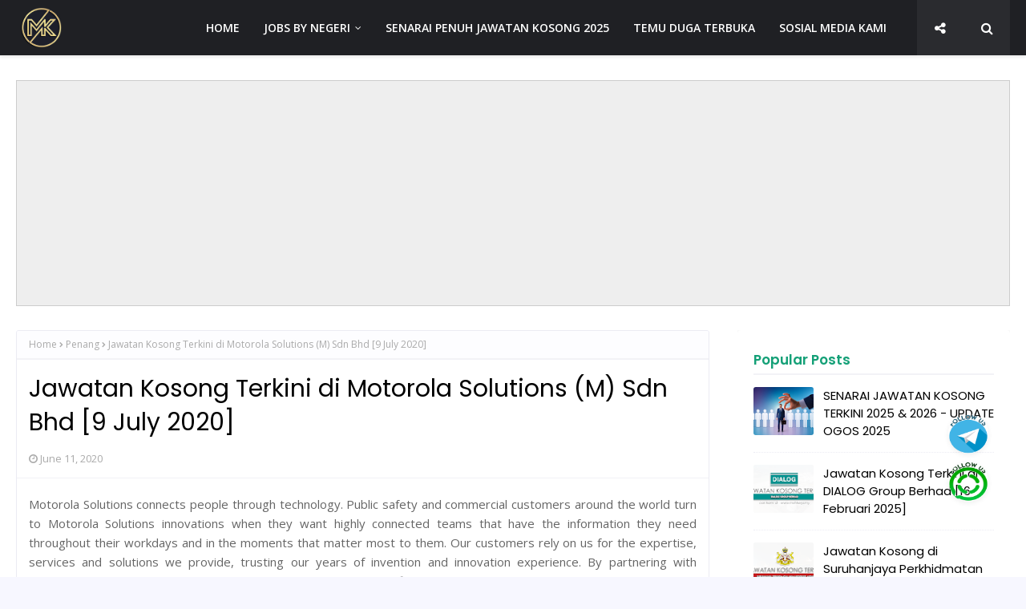

--- FILE ---
content_type: text/html; charset=utf-8
request_url: https://www.google.com/recaptcha/api2/aframe
body_size: 259
content:
<!DOCTYPE HTML><html><head><meta http-equiv="content-type" content="text/html; charset=UTF-8"></head><body><script nonce="FLmc9P0kIuSRrT3T3PJ9DQ">/** Anti-fraud and anti-abuse applications only. See google.com/recaptcha */ try{var clients={'sodar':'https://pagead2.googlesyndication.com/pagead/sodar?'};window.addEventListener("message",function(a){try{if(a.source===window.parent){var b=JSON.parse(a.data);var c=clients[b['id']];if(c){var d=document.createElement('img');d.src=c+b['params']+'&rc='+(localStorage.getItem("rc::a")?sessionStorage.getItem("rc::b"):"");window.document.body.appendChild(d);sessionStorage.setItem("rc::e",parseInt(sessionStorage.getItem("rc::e")||0)+1);localStorage.setItem("rc::h",'1769293365320');}}}catch(b){}});window.parent.postMessage("_grecaptcha_ready", "*");}catch(b){}</script></body></html>

--- FILE ---
content_type: text/javascript; charset=UTF-8
request_url: https://www.mehkerja.my/feeds/posts/default/-/Penang?alt=json-in-script&max-results=3&callback=jQuery1124046412753640477433_1769293362144&_=1769293362145
body_size: 5792
content:
// API callback
jQuery1124046412753640477433_1769293362144({"version":"1.0","encoding":"UTF-8","feed":{"xmlns":"http://www.w3.org/2005/Atom","xmlns$openSearch":"http://a9.com/-/spec/opensearchrss/1.0/","xmlns$blogger":"http://schemas.google.com/blogger/2008","xmlns$georss":"http://www.georss.org/georss","xmlns$gd":"http://schemas.google.com/g/2005","xmlns$thr":"http://purl.org/syndication/thread/1.0","id":{"$t":"tag:blogger.com,1999:blog-2888061262988747990"},"updated":{"$t":"2026-01-24T04:08:55.458+08:00"},"category":[{"term":"Swasta"},{"term":"Kuala Lumpur"},{"term":"Selangor"},{"term":"Kerajaan"},{"term":"Johor"},{"term":"Penang"},{"term":"Maukerja"},{"term":"Uni\u0026Kolej"},{"term":"Sarawak"},{"term":"Banking"},{"term":"Perak"},{"term":"Pahang"},{"term":"Healthcare"},{"term":"Kedah"},{"term":"Negeri Sembilan"},{"term":"Sabah"},{"term":"Melaka"},{"term":"Seluruh Malaysia"},{"term":"Terengganu"},{"term":"Kelantan"},{"term":"Putrajaya"},{"term":"Automotive"},{"term":"SPA"},{"term":"Oil\u0026Gas"},{"term":"Perlis"},{"term":"Senarai Temuduga Terbuka"},{"term":"Telecommunication"},{"term":"Education"},{"term":"Labuan"},{"term":"Singapore"},{"term":"PSH"},{"term":"Jobstreet"},{"term":"Army"},{"term":"Sales\/Marketing"},{"term":"MySTEP"},{"term":"Construction"},{"term":"Semenanjung Malaysia"},{"term":"SPANP"},{"term":"Badan Berkanun"},{"term":"SPANS"},{"term":"SPP"},{"term":"DBKL"},{"term":"Kemboja"},{"term":"PDRM"},{"term":"SPANK"},{"term":"Senarai Jawatan Kosong Guru"},{"term":"USA"},{"term":"China"},{"term":"Filipina"},{"term":"Qatar"},{"term":"SPNS"},{"term":"Senarai Jawatan Kosong Kerani"},{"term":"Senarai Jawatan Kosong Technician"},{"term":"Senarai Karnival Kerjaya"},{"term":"Senarai Kerja Kosong"},{"term":"Temu Duga Terbuka"},{"term":"eSPANS"}],"title":{"type":"text","$t":"JAWATAN KOSONG 2025 | KERJA KOSONG TERKINI | JOB VACANCY"},"subtitle":{"type":"html","$t":"Jawatan Kosong, Kerja Kosong, Jawatan Kosong 2025, Kerja Kosong 2025, Jawatan Kosong Terkini, Kerja Kosong Terkini, Jawatan Kosong Terkini 2025, Kerja Kosong Terkini 2025. Job Vacancy, Vacancies, Kerjaya, Peluang Kerjaya, Kerjaya 2025."},"link":[{"rel":"http://schemas.google.com/g/2005#feed","type":"application/atom+xml","href":"https:\/\/www.mehkerja.my\/feeds\/posts\/default"},{"rel":"self","type":"application/atom+xml","href":"https:\/\/www.blogger.com\/feeds\/2888061262988747990\/posts\/default\/-\/Penang?alt=json-in-script\u0026max-results=3"},{"rel":"alternate","type":"text/html","href":"https:\/\/www.mehkerja.my\/search\/label\/Penang"},{"rel":"hub","href":"http://pubsubhubbub.appspot.com/"},{"rel":"next","type":"application/atom+xml","href":"https:\/\/www.blogger.com\/feeds\/2888061262988747990\/posts\/default\/-\/Penang\/-\/Penang?alt=json-in-script\u0026start-index=4\u0026max-results=3"}],"author":[{"name":{"$t":"Danial Abdul Rahim"},"uri":{"$t":"http:\/\/www.blogger.com\/profile\/14424488632812306529"},"email":{"$t":"noreply@blogger.com"},"gd$image":{"rel":"http://schemas.google.com/g/2005#thumbnail","width":"16","height":"16","src":"https:\/\/img1.blogblog.com\/img\/b16-rounded.gif"}}],"generator":{"version":"7.00","uri":"http://www.blogger.com","$t":"Blogger"},"openSearch$totalResults":{"$t":"715"},"openSearch$startIndex":{"$t":"1"},"openSearch$itemsPerPage":{"$t":"3"},"entry":[{"id":{"$t":"tag:blogger.com,1999:blog-2888061262988747990.post-4397073084035306457"},"published":{"$t":"2025-07-20T00:10:00.000+08:00"},"updated":{"$t":"2025-07-20T08:39:30.165+08:00"},"category":[{"scheme":"http://www.blogger.com/atom/ns#","term":"Kerajaan"},{"scheme":"http://www.blogger.com/atom/ns#","term":"Penang"},{"scheme":"http://www.blogger.com/atom/ns#","term":"Uni\u0026Kolej"}],"title":{"type":"text","$t":"Jawatan Kosong di Universiti Sains Malaysia (USM) [25 Julai 2025]"},"content":{"type":"html","$t":"\u003Cdiv style=\"text-align: justify;\"\u003EPermohonan adalah dipelawa daripada Warganegara Malaysia yang berkelayakan untuk mengisi kekosongan jawatan di Universiti Sains Malaysia (USM) seperti berikut:-\u003Cbr \/\u003E\u003Cbr \/\u003E\u003C\/div\u003E\u003Cdiv style=\"text-align: justify;\"\u003E\u003Cbr \/\u003E\u003C\/div\u003E\u003Cdiv style=\"text-align: center;\"\u003E\u003Cspan style=\"text-align: left;\"\u003E\u003Cb\u003E\u003Cu\u003E\u003Ca href=\"https:\/\/www.mehkerja.my\/\" target=\"_blank\"\u003E\u003Cspan style=\"color: #2b00fe;\"\u003EJawatan Kosong Terkini 2025\u003C\/span\u003E\u003C\/a\u003E\u003C\/u\u003E\u0026nbsp;\u003C\/b\u003E\u003C\/span\u003E\u003Cb\u003Edi\u0026nbsp;\u003C\/b\u003E\u003Cspan style=\"text-align: left;\"\u003E\u003Cb\u003E\u003Cu\u003E\u003Ca href=\"https:\/\/www.usm.my\/\" target=\"_blank\"\u003E\u003Cspan style=\"color: red;\"\u003EUniversiti Sains Malaysia (USM)\u003C\/span\u003E\u003C\/a\u003E\u003C\/u\u003E\u003C\/b\u003E\u003C\/span\u003E\u003C\/div\u003E\u003Cdiv style=\"text-align: center;\"\u003E\u003Cbr \/\u003E\u003Cbr \/\u003E\u003C\/div\u003E\u003Cdiv style=\"text-align: center;\"\u003E\u003Cu\u003EJawatan:\u003C\/u\u003E\u003C\/div\u003E\u003Cdiv style=\"text-align: center;\"\u003E\u003Cbr \/\u003E\u003Cbr \/\u003E\u003C\/div\u003E\u003Cdiv style=\"text-align: center;\"\u003E\u003Cdiv style=\"text-align: justify;\"\u003E\u003Cdiv style=\"text-align: center;\"\u003E\u003Cdiv\u003E\u003Cdiv\u003E\u003Cdiv\u003E\u003Cu\u003EPUSAT PENGAJIAN KEJURUTERAAN KIMIA\u003C\/u\u003E\u003C\/div\u003E\u003Cdiv\u003E\u003Cb\u003E\u003Cbr \/\u003E\u003C\/b\u003E\u003C\/div\u003E\u003Cdiv\u003E\u003Cb\u003E\u003Cbr \/\u003E\u003C\/b\u003E\u003C\/div\u003E\u003Cdiv\u003E\u003Cb\u003E1. PENOLONG JURUTERA JA5\u003C\/b\u003E\u003C\/div\u003E\u003Cdiv\u003E\u003Cbr \/\u003E\u003C\/div\u003E\u003C\/div\u003E\u003Cdiv\u003E\u003Cbr \/\u003E\u003C\/div\u003E\u003Cdiv\u003ETarikh Tutup Permohonan :\u0026nbsp;\u003Cspan style=\"text-align: justify;\"\u003E\u003Cspan style=\"color: red;\"\u003E\u003Cb\u003E25 Julai 2025 (Jumaat)\u003C\/b\u003E\u003C\/span\u003E\u003C\/span\u003E\u003C\/div\u003E\u003Cdiv\u003E\u003Cbr \/\u003E\u003C\/div\u003E\u003Cdiv\u003E\u003Cbr \/\u003E\u003C\/div\u003E\u003Cdiv\u003E\u003Cb\u003E\u003Cu\u003E\u003Ca href=\"https:\/\/docs.google.com\/forms\/d\/e\/1FAIpQLSfcZB_j7U-v9dnEycESoF7agf_gRSnH5gp33-Klh1VSiTBJUQ\/viewform\" target=\"_blank\"\u003E\u003Cspan style=\"color: #2b00fe;\"\u003EKlik Untuk Baca Iklan Lengkap \u0026amp; Mohon Secara Online\u003C\/span\u003E\u003C\/a\u003E\u003C\/u\u003E\u003C\/b\u003E\u003C\/div\u003E\u003Cdiv\u003E\u003Cbr \/\u003E\u003C\/div\u003E\u003Cdiv\u003E\u003Cbr \/\u003E\u003C\/div\u003E\u003Cdiv\u003E\u003Ciframe allow=\"autoplay\" height=\"480\" src=\"https:\/\/drive.google.com\/file\/d\/1OTOZ0phFRZcbkRb8dfZvqxyDu5kmPomz\/preview\" width=\"640\"\u003E\u003C\/iframe\u003E\u003C\/div\u003E\u003Cdiv\u003E\u003Cbr \/\u003E\u003C\/div\u003E\u003Cdiv\u003E\u003Cbr \/\u003E\u003C\/div\u003E\u003C\/div\u003E\u003Cdiv\u003E\u003Cbr \/\u003E\u003C\/div\u003E\u003C\/div\u003E\u003C\/div\u003E\u003Cdiv style=\"text-align: justify;\"\u003E\u003Cdiv style=\"text-align: center;\"\u003E\u003Cdiv\u003E\u003Cu\u003EPUSAT PENGAJIAN KEJURUTERAAN AWAM\u003C\/u\u003E\u003C\/div\u003E\u003Cdiv\u003E\u003Cbr \/\u003E\u003C\/div\u003E\u003Cdiv\u003E\u003Cbr \/\u003E\u003C\/div\u003E\u003Cdiv\u003E\u003Cb\u003E1. PENSYARAH UNIVERSITI DS14 (PROFESOR MADYA)\u003C\/b\u003E\u003C\/div\u003E\u003Cdiv\u003E\u003Cb\u003E\u003Cbr \/\u003E\u003C\/b\u003E\u003C\/div\u003E\u003Cdiv\u003E\u003Cb\u003E\u003Cbr \/\u003E\u003C\/b\u003E\u003C\/div\u003E\u003Cdiv\u003E\u003Cb\u003E2. PENSYARAH UNIVERSITI DS13\u003C\/b\u003E\u003C\/div\u003E\u003Cdiv\u003E\u003Cbr \/\u003E\u003C\/div\u003E\u003Cdiv\u003E\u003Cbr \/\u003E\u003C\/div\u003E\u003Cdiv\u003E\u003Ci\u003EBidang: Kejuruteraan Pengangkutan dan Lalu Lintas\u003C\/i\u003E\u003C\/div\u003E\u003Cdiv\u003E\u003Cbr \/\u003E\u003C\/div\u003E\u003Cdiv\u003E\u003Cbr \/\u003E\u003C\/div\u003E\u003Cdiv\u003ETarikh Tutup Permohonan :\u0026nbsp;\u003Cspan style=\"text-align: justify;\"\u003E\u003Cspan style=\"color: red;\"\u003E\u003Cb\u003E25 Julai 2025 (Jumaat)\u003C\/b\u003E\u003C\/span\u003E\u003C\/span\u003E\u003C\/div\u003E\u003Cdiv\u003E\u003Cbr \/\u003E\u003C\/div\u003E\u003Cdiv\u003E\u003Cbr \/\u003E\u003C\/div\u003E\u003Cdiv\u003E\u003Cb\u003E\u003Cu\u003E\u003Ca href=\"https:\/\/www.banyakjawatan.my\/p\/jawatan-kosong-universiti-sains.html\" target=\"_blank\"\u003EKlik Sini Untuk Baca Iklan Lengkap\u003C\/a\u003E\u003C\/u\u003E\u003C\/b\u003E\u003C\/div\u003E\u003C\/div\u003E\u003Cdiv style=\"text-align: center;\"\u003E\u003Cbr \/\u003E\u003Cbr \/\u003E\u003Ci\u003E*Sila baca syarat kelayakan dan maklumat lain sebelum memohon melalui link di atas\u003C\/i\u003E\u003Cbr \/\u003E\u003C\/div\u003E\u003Cbr \/\u003E\u003Cdiv style=\"text-align: center;\"\u003E\u003Cb\u003E\u003C\/b\u003E\u003C\/div\u003E\u003Cdiv style=\"text-align: center;\"\u003E\u003Cbr \/\u003E\u003C\/div\u003E\u003Cdiv style=\"text-align: center;\"\u003E\u003Ca href=\"https:\/\/blogger.googleusercontent.com\/img\/b\/R29vZ2xl\/AVvXsEhyB6UWL3mSk0vN6553uPYg3Vg7Q2tLgVnn0QhgRQSW6tRz4opECqHOSo2bcQu29ODgNxIj_bLzcCDPZM63R9MnDdKoUyzwJH3aHv3xSBjlx1CCOvsOacF9bHAeaFN-mUyU4AMDD_omZixmyHy79nr3UaemnC9VwBxQHJIgKwAexqjaAnRrOtIYtbVJaCm7\/s600\/Jawatan%20Kosong%20Terkini%20di%20Universiti%20Sains%20Malaysia%20USM-MEHkerjamy.png\" style=\"margin-left: 1em; margin-right: 1em;\"\u003E\u003Cimg alt=\"Jawatan Kosong Terkini di Universiti Sains Malaysia USM-MEHkerjamy\" border=\"0\" data-original-height=\"315\" data-original-width=\"600\" src=\"https:\/\/blogger.googleusercontent.com\/img\/b\/R29vZ2xl\/AVvXsEhyB6UWL3mSk0vN6553uPYg3Vg7Q2tLgVnn0QhgRQSW6tRz4opECqHOSo2bcQu29ODgNxIj_bLzcCDPZM63R9MnDdKoUyzwJH3aHv3xSBjlx1CCOvsOacF9bHAeaFN-mUyU4AMDD_omZixmyHy79nr3UaemnC9VwBxQHJIgKwAexqjaAnRrOtIYtbVJaCm7\/s16000\/Jawatan%20Kosong%20Terkini%20di%20Universiti%20Sains%20Malaysia%20USM-MEHkerjamy.png\" title=\"Jawatan Kosong Terkini di Universiti Sains Malaysia USM-MEHkerjamy\" \/\u003E\u003C\/a\u003E\u003C\/div\u003E\u003Cdiv style=\"text-align: center;\"\u003E\u003Cbr \/\u003E\u003C\/div\u003E\u003Cdiv class=\"separator\" style=\"clear: both; text-align: center;\"\u003E\u003Cscript async=\"\" src=\"\/\/pagead2.googlesyndication.com\/pagead\/js\/adsbygoogle.js\"\u003E\u003C\/script\u003E\u003Cscript\u003E\n     (adsbygoogle = window.adsbygoogle || []).push({});\n\u003C\/script\u003E\u003Cu\u003E\u003Ca href=\"https:\/\/t.me\/mehkerja\" target=\"_blank\"\u003E\u003Cb\u003E\u003Cspan style=\"color: red;\"\u003E\u003C\/span\u003E\u003C\/b\u003E\u003C\/a\u003E\u003C\/u\u003E\u003C\/div\u003E\u003Cdiv class=\"separator\" style=\"clear: both;\"\u003E\u003Cu\u003EStudy@USM\u003C\/u\u003E\u003C\/div\u003E\u003Cdiv class=\"separator\" style=\"clear: both;\"\u003E\u003Cbr \/\u003E\u003C\/div\u003E\u003Cdiv class=\"separator\" style=\"clear: both;\"\u003EAt Universiti Sains Malaysia (USM), we proudly welcome students from over 80 nationalities, creating a truly global academic environment. With enrollment numbers exceeding more than 34,000, USM offers a rich blend of cultures, perspectives, and experiences. Our multidisciplinary approach to education spans a wide range of fields-whether you’re interested in science, engineering, social sciences, or the arts, our diverse course prepare you for success in an increasingly interconnected world. Additionally, we offer flexible undergraduate and postgraduate programs beyond our physical campuses, ensuring you can achieve your academic goals from anywhere. Discover how USM can be your gateway to an exceptional educational experience!\u003C\/div\u003E\u003Cdiv\u003E\u003Cbr \/\u003E\u003C\/div\u003E\u003C\/div\u003E\u003C\/div\u003E"},"link":[{"rel":"replies","type":"application/atom+xml","href":"https:\/\/www.mehkerja.my\/feeds\/4397073084035306457\/comments\/default","title":"Post Comments"},{"rel":"replies","type":"text/html","href":"https:\/\/www.mehkerja.my\/2025\/07\/usm.html#comment-form","title":"0 Comments"},{"rel":"edit","type":"application/atom+xml","href":"https:\/\/www.blogger.com\/feeds\/2888061262988747990\/posts\/default\/4397073084035306457"},{"rel":"self","type":"application/atom+xml","href":"https:\/\/www.blogger.com\/feeds\/2888061262988747990\/posts\/default\/4397073084035306457"},{"rel":"alternate","type":"text/html","href":"https:\/\/www.mehkerja.my\/2025\/07\/usm.html","title":"Jawatan Kosong di Universiti Sains Malaysia (USM) [25 Julai 2025]"}],"author":[{"name":{"$t":"Admin"},"uri":{"$t":"http:\/\/www.blogger.com\/profile\/13273088767447529861"},"email":{"$t":"noreply@blogger.com"},"gd$image":{"rel":"http://schemas.google.com/g/2005#thumbnail","width":"31","height":"32","src":"\/\/blogger.googleusercontent.com\/img\/b\/R29vZ2xl\/AVvXsEiN7gIfu2bYKGL-WYn7sCFbeCGkd23YF7Eatr32Kjda4jTUgPL647w9gvXOklERTNcd1SktITuhdMWMYiKikC4hVGKqh_9sr3X7ro5AxeQUcSALDA6XyS-5kB-u3oaSF7U\/s113\/Is-Your-Corporate-Job-is-A-Pyramid-Scheme-Network-Marketing-versus-Corporate-America-Which-is-Best.jpg"}}],"media$thumbnail":{"xmlns$media":"http://search.yahoo.com/mrss/","url":"https:\/\/blogger.googleusercontent.com\/img\/b\/R29vZ2xl\/AVvXsEhyB6UWL3mSk0vN6553uPYg3Vg7Q2tLgVnn0QhgRQSW6tRz4opECqHOSo2bcQu29ODgNxIj_bLzcCDPZM63R9MnDdKoUyzwJH3aHv3xSBjlx1CCOvsOacF9bHAeaFN-mUyU4AMDD_omZixmyHy79nr3UaemnC9VwBxQHJIgKwAexqjaAnRrOtIYtbVJaCm7\/s72-c\/Jawatan%20Kosong%20Terkini%20di%20Universiti%20Sains%20Malaysia%20USM-MEHkerjamy.png","height":"72","width":"72"},"thr$total":{"$t":"0"}},{"id":{"$t":"tag:blogger.com,1999:blog-2888061262988747990.post-6628386276326597668"},"published":{"$t":"2024-12-20T00:30:00.002+08:00"},"updated":{"$t":"2024-12-20T09:35:19.076+08:00"},"category":[{"scheme":"http://www.blogger.com/atom/ns#","term":"Kerajaan"},{"scheme":"http://www.blogger.com/atom/ns#","term":"Kuala Lumpur"},{"scheme":"http://www.blogger.com/atom/ns#","term":"Melaka"},{"scheme":"http://www.blogger.com/atom/ns#","term":"Penang"},{"scheme":"http://www.blogger.com/atom/ns#","term":"Sarawak"}],"title":{"type":"text","$t":"Jawatan Kosong Terkini di Perbadanan Kemajuan Kraftangan Malaysia [26 Disember 2024]"},"content":{"type":"html","$t":"\u003Cdiv style=\"text-align: justify;\"\u003EPermohonan adalah dipelawa daripada warganegara Malaysia yang berkelayakan dan mempunyai komitmen yang tinggi untuk berkhidmat di Perbadanan Kemajuan Kraftangan Malaysia dalam jawatan seperti berikut :-\u003C\/div\u003E\u003Cdiv style=\"text-align: center;\"\u003E\u003Cbr \/\u003E\u003C\/div\u003E\u003Cdiv style=\"text-align: center;\"\u003E\u003Cbr \/\u003E\u003C\/div\u003E\u003Cdiv style=\"text-align: center;\"\u003E\u003Cspan style=\"text-align: left;\"\u003E\u003Cb\u003E\u003Cu\u003E\u003Ca href=\"https:\/\/www.mehkerja.my\/\" target=\"_blank\"\u003E\u003Cspan style=\"color: #2b00fe;\"\u003EJawatan Kosong Terkini 2024\u003C\/span\u003E\u003C\/a\u003E\u003C\/u\u003E\u0026nbsp;\u003C\/b\u003E\u003C\/span\u003E\u003Cb\u003Edi\u0026nbsp;\u003Cu\u003E\u003Ca href=\"http:\/\/www.kraftangan.gov.my\/\"\u003E\u003Cspan style=\"color: red;\"\u003EPerbadanan Kemajuan Kraftangan Malaysia\u003C\/span\u003E\u003C\/a\u003E\u003C\/u\u003E\u003C\/b\u003E\u003C\/div\u003E\u003Cdiv style=\"text-align: center;\"\u003E\u003Cbr \/\u003E\u003Cbr \/\u003E\u003Cu\u003EJawatan:\u003C\/u\u003E\u003C\/div\u003E\u003Cdiv style=\"text-align: center;\"\u003E\u003Cbr \/\u003E\u003Cbr \/\u003E\u003C\/div\u003E\u003Cdiv style=\"text-align: center;\"\u003E\u003Cdiv\u003E\u003Cdiv\u003E\u003Cdiv\u003E\u003Cb\u003E1. PENOLONG PEGAWAI EHWAL EKONOMI E5\u003C\/b\u003E\u003C\/div\u003E\u003Cdiv\u003E\u003Cb\u003E\u003Cbr \/\u003E\u003C\/b\u003E\u003C\/div\u003E\u003Cdiv\u003E\u003Cb\u003E\u003Cbr \/\u003E\u003C\/b\u003E\u003C\/div\u003E\u003Cdiv\u003E\u003Cb\u003E2. PEMBANTU PEGAWAI LATIHAN E1\u003C\/b\u003E\u003C\/div\u003E\u003Cdiv\u003E\u003Cb\u003E\u003Cbr \/\u003E\u003C\/b\u003E\u003C\/div\u003E\u003Cdiv\u003E\u003Cb\u003E\u003Cbr \/\u003E\u003C\/b\u003E\u003C\/div\u003E\u003Cdiv\u003E\u003Cb\u003E3. PEMBANTU KHIDMAT AM H1\u003C\/b\u003E\u003C\/div\u003E\u003Cdiv\u003E\u003Cbr \/\u003E\u003C\/div\u003E\u003C\/div\u003E\u003C\/div\u003E\u003Cdiv\u003E\u003Cbr \/\u003E\u003C\/div\u003E\u003Cdiv\u003ETarikh Tutup Permohonan :\u003Cb\u003E\u0026nbsp;\u003C\/b\u003E\u003Cspan style=\"color: red;\"\u003E\u003Cb\u003E26 Disember 2024 (Khamis)\u003C\/b\u003E\u003C\/span\u003E\u003C\/div\u003E\u003Cdiv\u003E\u003Cb\u003E\u003Cbr \/\u003E\u003C\/b\u003E\u003C\/div\u003E\u003Cdiv\u003E\u003Cbr \/\u003E\u003C\/div\u003E\u003C\/div\u003E\u003Cdiv style=\"text-align: center;\"\u003E\u003Ci\u003E*Sila baca syarat kelayakan dan maklumat lain sebelum memohon melalui link di bawah\u003C\/i\u003E\u003C\/div\u003E\u003Cdiv style=\"text-align: center;\"\u003E\u003Cdiv class=\"separator\" style=\"clear: both;\"\u003E\u003Cbr \/\u003E\u003C\/div\u003E\u003Cdiv class=\"separator\" style=\"clear: both;\"\u003E\u003Cbr \/\u003E\u003C\/div\u003E\u003Cdiv class=\"separator\" style=\"clear: both;\"\u003E\u003Cb style=\"text-align: justify;\"\u003E\u003Cu\u003E\u003Ca href=\"https:\/\/kraftangan.gov.my\/perkhidmatan\/pengumuman\/iklan-jawatan-kosong-kraftangan-malaysia-1\" target=\"_blank\"\u003E\u003Cspan style=\"color: #2b00fe;\"\u003EKlik Untuk Mohon Secara Online Jawatan\u003C\/span\u003E\u003Cins class=\"adsbygoogle\" data-ad-client=\"ca-pub-4594859868042242\" data-ad-format=\"fluid\" data-ad-layout=\"in-article\" data-ad-slot=\"5770021410\" style=\"display: block; text-align: center;\"\u003E\u003C\/ins\u003E\n\u003Cscript\u003E\n     (adsbygoogle = window.adsbygoogle || []).push({});\n\u003C\/script\u003E\u003C\/a\u003E\u003C\/u\u003E\u003C\/b\u003E\u003C\/div\u003E\u003Cdiv class=\"separator\" style=\"clear: both;\"\u003E\u003Cbr \/\u003E\u003C\/div\u003E\u003Cdiv class=\"separator\" style=\"clear: both;\"\u003E\u003Cbr \/\u003E\u003C\/div\u003E\u003Cdiv class=\"separator\" style=\"clear: both; text-align: center;\"\u003E\u003Ca href=\"https:\/\/blogger.googleusercontent.com\/img\/b\/R29vZ2xl\/AVvXsEiwzBsdC1KkNAnpbmKnid2zyXOkEwDa2TdyRdlRBRCMX6ESKi_H-PS2sOPhWlCcEB0uvXH2D8VtTT7shpPKtLD26hJ4elQJkTMHU442U9gyoGjwcs59rycpKcytwfm4r_H1EGKKsFNvUYBFrp1KLq_MUs2q8HC6GD3TS45azNw5OuO6iuQY_QJ9Hn6oGsIa\/s600\/Jawatan%20Kosong%20Terkini%20di%20Perbadanan%20Kemajuan%20Kraftangan%20Malaysia-MEHkerja.png\" imageanchor=\"1\" style=\"margin-left: 1em; margin-right: 1em;\"\u003E\u003Cimg alt=\"Jawatan Kosong Terkini di Perbadanan Kemajuan Kraftangan Malaysia-MEHkerja\" border=\"0\" data-original-height=\"315\" data-original-width=\"600\" src=\"https:\/\/blogger.googleusercontent.com\/img\/b\/R29vZ2xl\/AVvXsEiwzBsdC1KkNAnpbmKnid2zyXOkEwDa2TdyRdlRBRCMX6ESKi_H-PS2sOPhWlCcEB0uvXH2D8VtTT7shpPKtLD26hJ4elQJkTMHU442U9gyoGjwcs59rycpKcytwfm4r_H1EGKKsFNvUYBFrp1KLq_MUs2q8HC6GD3TS45azNw5OuO6iuQY_QJ9Hn6oGsIa\/s16000\/Jawatan%20Kosong%20Terkini%20di%20Perbadanan%20Kemajuan%20Kraftangan%20Malaysia-MEHkerja.png\" title=\"Jawatan Kosong Terkini di Perbadanan Kemajuan Kraftangan Malaysia-MEHkerja\" \/\u003E\u003C\/a\u003E\u003C\/div\u003E\u003Cdiv class=\"separator\" style=\"clear: both; text-align: justify;\"\u003E\u003Cu style=\"text-align: left;\"\u003E\u003Cbr \/\u003E\u003C\/u\u003E\u003C\/div\u003E\u003Cdiv class=\"separator\" style=\"clear: both; text-align: justify;\"\u003E\u003Cu style=\"text-align: left;\"\u003ESejarah\u003C\/u\u003E\u003C\/div\u003E\u003C\/div\u003E\u003Cdiv class=\"separator\" style=\"clear: both; text-align: justify;\"\u003E\u003Cbr \/\u003E\u003C\/div\u003E\u003Cdiv class=\"separator\" style=\"clear: both; text-align: justify;\"\u003ESemenanjung Malaysia terletak di hujung Benua Asia dengan tanah yang menganjur mensusuri Laut China Selatan dan Selat Melaka. Kedudukan geografi ini menjadikan Malaysia salah satu laluan perdagangan utama dunia. Menyusuri galur warisan kraftangan Malaysia faktor geografi ini berperanan membentuk keperibadian hasil ketukangan kraftangan negara. Pedagang-pedagang dari India, Asia Barat dan China membawa hasil dagangan bersama budaya yang kini mewarnai rupa bentuk kraf tanah air. Abad ke 19 pelbagai seni kraf berkembang di negeri Kelantan, Terengganu, Kedah dan Perak. Tukang-tukang kraf ketika itu bernaung di bawah pengaruh istana dan pembesar-pembesar negeri, menjadikan seni kraf tempatan tidak berkembang dan digunakan sebagai kegunaan istana semata-mata.Tahun 1930 sekumpulan pegawai awam Melayu dan Inggeris telah menubuhkan Persatuan Kesenian dan Pertukangan Melayu Kelantan.\u003C\/div\u003E\u003Cdiv class=\"separator\" style=\"clear: both; text-align: justify;\"\u003E\u003Cbr \/\u003E\u003C\/div\u003E\u003Cdiv class=\"separator\" style=\"clear: both; text-align: center;\"\u003E\u003C\/div\u003E"},"link":[{"rel":"replies","type":"application/atom+xml","href":"https:\/\/www.mehkerja.my\/feeds\/6628386276326597668\/comments\/default","title":"Post Comments"},{"rel":"replies","type":"text/html","href":"https:\/\/www.mehkerja.my\/2024\/12\/kraf.html#comment-form","title":"0 Comments"},{"rel":"edit","type":"application/atom+xml","href":"https:\/\/www.blogger.com\/feeds\/2888061262988747990\/posts\/default\/6628386276326597668"},{"rel":"self","type":"application/atom+xml","href":"https:\/\/www.blogger.com\/feeds\/2888061262988747990\/posts\/default\/6628386276326597668"},{"rel":"alternate","type":"text/html","href":"https:\/\/www.mehkerja.my\/2024\/12\/kraf.html","title":"Jawatan Kosong Terkini di Perbadanan Kemajuan Kraftangan Malaysia [26 Disember 2024]"}],"author":[{"name":{"$t":"Admin"},"uri":{"$t":"http:\/\/www.blogger.com\/profile\/13273088767447529861"},"email":{"$t":"noreply@blogger.com"},"gd$image":{"rel":"http://schemas.google.com/g/2005#thumbnail","width":"31","height":"32","src":"\/\/blogger.googleusercontent.com\/img\/b\/R29vZ2xl\/AVvXsEiN7gIfu2bYKGL-WYn7sCFbeCGkd23YF7Eatr32Kjda4jTUgPL647w9gvXOklERTNcd1SktITuhdMWMYiKikC4hVGKqh_9sr3X7ro5AxeQUcSALDA6XyS-5kB-u3oaSF7U\/s113\/Is-Your-Corporate-Job-is-A-Pyramid-Scheme-Network-Marketing-versus-Corporate-America-Which-is-Best.jpg"}}],"media$thumbnail":{"xmlns$media":"http://search.yahoo.com/mrss/","url":"https:\/\/blogger.googleusercontent.com\/img\/b\/R29vZ2xl\/AVvXsEiwzBsdC1KkNAnpbmKnid2zyXOkEwDa2TdyRdlRBRCMX6ESKi_H-PS2sOPhWlCcEB0uvXH2D8VtTT7shpPKtLD26hJ4elQJkTMHU442U9gyoGjwcs59rycpKcytwfm4r_H1EGKKsFNvUYBFrp1KLq_MUs2q8HC6GD3TS45azNw5OuO6iuQY_QJ9Hn6oGsIa\/s72-c\/Jawatan%20Kosong%20Terkini%20di%20Perbadanan%20Kemajuan%20Kraftangan%20Malaysia-MEHkerja.png","height":"72","width":"72"},"thr$total":{"$t":"0"}},{"id":{"$t":"tag:blogger.com,1999:blog-2888061262988747990.post-7878419380250782586"},"published":{"$t":"2024-12-14T00:50:00.004+08:00"},"updated":{"$t":"2024-12-14T21:11:15.070+08:00"},"category":[{"scheme":"http://www.blogger.com/atom/ns#","term":"Kerajaan"},{"scheme":"http://www.blogger.com/atom/ns#","term":"Penang"}],"title":{"type":"text","$t":"Jawatan Kosong Terkini di Suruhanjaya Pelabuhan Pulau Pinang [31 Disember 2024]"},"content":{"type":"html","$t":"\u003Cdiv style=\"text-align: justify;\"\u003ESuruhanjaya Pelabuhan Pulau Pinang menjemput anda warganegara Malaysia, berumur 18 tahun dan ke atas yang berminat dan berkelayakan untuk mengisi kekosongan jawatan sebagai :\u003C\/div\u003E\u003Cdiv style=\"text-align: center;\"\u003E\u003Cbr \/\u003E\u003C\/div\u003E\u003Cdiv style=\"text-align: center;\"\u003E\u003Cbr \/\u003E\u003C\/div\u003E\u003Cdiv style=\"text-align: center;\"\u003E\u003Cspan style=\"text-align: left;\"\u003E\u003Cb\u003E\u003Cu\u003E\u003Ca href=\"https:\/\/www.mehkerja.my\/\" target=\"_blank\"\u003E\u003Cspan style=\"color: #2b00fe;\"\u003EJawatan Kosong Terkini 2024\u003C\/span\u003E\u003C\/a\u003E\u003C\/u\u003E\u0026nbsp;\u003C\/b\u003E\u003C\/span\u003E\u003Cb\u003Edi\u0026nbsp;\u003Cspan style=\"text-align: justify;\"\u003E\u003Cu\u003E\u003Ca href=\"http:\/\/www.penangport.gov.my\/\"\u003E\u003Cspan style=\"color: red;\"\u003ESuruhanjaya Pelabuhan Pulau Pinang\u003C\/span\u003E\u003C\/a\u003E\u003C\/u\u003E\u003C\/span\u003E\u003C\/b\u003E\u003C\/div\u003E\u003Cdiv style=\"text-align: center;\"\u003E\u003Cbr \/\u003E\u003C\/div\u003E\u003Cdiv style=\"text-align: center;\"\u003E\u003Cbr \/\u003E\u003C\/div\u003E\u003Cdiv style=\"text-align: center;\"\u003E\u003Cu\u003EJawatan:\u003C\/u\u003E\u003C\/div\u003E\u003Cdiv style=\"text-align: center;\"\u003E\u003Cb\u003E\u003Cbr \/\u003E\u003C\/b\u003E\u003C\/div\u003E\u003Cdiv style=\"text-align: center;\"\u003E\u003Cb\u003E\u003Cbr \/\u003E\u003C\/b\u003E\u003C\/div\u003E\u003Cdiv style=\"text-align: center;\"\u003E\u003Cdiv\u003E\u003Cb\u003E1. PEGAWAI TADBIR N9\u003C\/b\u003E\u003Ci\u003E - 4 Kekosongan\u003C\/i\u003E\u003C\/div\u003E\u003Cdiv\u003E\u003Cb\u003E\u003Cbr \/\u003E\u003C\/b\u003E\u003C\/div\u003E\u003Cdiv\u003E\u003Cb\u003E\u003Cbr \/\u003E\u003C\/b\u003E\u003C\/div\u003E\u003Cdiv\u003E\u003Cb\u003E2. PENOLONG PEGAWAI TADBIR N5\u003C\/b\u003E\u003Ci\u003E - 4 Kekosongan\u003C\/i\u003E\u003C\/div\u003E\u003Cdiv\u003E\u003Cb\u003E\u003Cbr \/\u003E\u003C\/b\u003E\u003C\/div\u003E\u003Cdiv\u003E\u003Cb\u003E\u003Cbr \/\u003E\u003C\/b\u003E\u003C\/div\u003E\u003Cdiv\u003E\u003Cb\u003E3. PEMBANTU KHIDMAT AWAM H1\u003C\/b\u003E\u003Ci\u003E - 2 Kekosongan\u003C\/i\u003E\u003C\/div\u003E\u003Cdiv\u003E\u003Cbr \/\u003E\u003C\/div\u003E\u003Cdiv\u003E\u003Cbr \/\u003E\u003C\/div\u003E\u003C\/div\u003E\u003Cdiv style=\"text-align: center;\"\u003ETarikh Tutup Permohonan :\u0026nbsp;\u003Cspan style=\"text-align: left;\"\u003E\u003Cspan style=\"color: red;\"\u003E\u003Cb\u003E31 Disember 2024 (Selasa)\u003C\/b\u003E\u003C\/span\u003E\u003C\/span\u003E\u003C\/div\u003E\u003Cdiv style=\"text-align: center;\"\u003E\u003Cbr \/\u003E\u003C\/div\u003E\u003Cdiv style=\"text-align: center;\"\u003E\u003Cbr \/\u003E\u003C\/div\u003E\u003Cdiv style=\"text-align: center;\"\u003E\u003Ci\u003E*Sila baca syarat kelayakan dan maklumat lain sebelum memohon melalui link di bawah\u003C\/i\u003E\u003C\/div\u003E\u003Cdiv style=\"text-align: center;\"\u003E\u003Cdiv class=\"separator\" style=\"clear: both;\"\u003E\u003Cbr \/\u003E\u003C\/div\u003E\u003Cdiv class=\"separator\" style=\"clear: both;\"\u003E\u003Cbr \/\u003E\u003C\/div\u003E\u003Cdiv class=\"separator\" style=\"clear: both;\"\u003E\u003Cu style=\"text-align: justify;\"\u003E\u003Ca href=\"https:\/\/www.penangport.gov.my\/images\/pdf\/download\/Career-Opportunities\/IKLAN_JAWATAN_KOSONG_VTMS_DAN_PEMANDU.pdf\" target=\"_blank\"\u003E\u003Cb\u003E\u003Cspan style=\"color: #2b00fe;\"\u003EKli\u003C\/span\u003E\u003Cspan style=\"color: #2b00fe;\"\u003Ek Untuk Baca Maklumat Perjawatan\u003C\/span\u003E\u003C\/b\u003E\u003C\/a\u003E\u003C\/u\u003E\u003Cbr style=\"text-align: justify;\" \/\u003E\u003Cbr style=\"text-align: justify;\" \/\u003E\u003Cu style=\"text-align: justify;\"\u003E\u003Cspan\u003E\u003Cb\u003E\u003Cspan\u003E\u003Cspan\u003E\u003Cspan\u003E\u003Cspan\u003E\u003Cspan\u003E\u003Ca href=\"https:\/\/www.penangport.gov.my\/images\/pdf\/download\/Career-Opportunities\/BORANG_PERMOHONAN_JAWATAN_KOSONG_DIS_24.pdf\" target=\"_blank\"\u003E\u003Cspan style=\"color: #2b00fe;\"\u003EKlik Muatturun Borang Permohonan\u003C\/span\u003E\u003Cins class=\"adsbygoogle\" data-ad-client=\"ca-pub-4594859868042242\" data-ad-format=\"fluid\" data-ad-layout=\"in-article\" data-ad-slot=\"5770021410\" style=\"display: block; text-align: center;\"\u003E\u003C\/ins\u003E\n\u003Cscript\u003E\n     (adsbygoogle = window.adsbygoogle || []).push({});\n\u003C\/script\u003E\u003C\/a\u003E\u003C\/span\u003E\u003C\/span\u003E\u003C\/span\u003E\u003C\/span\u003E\u003C\/span\u003E\u003C\/b\u003E\u003C\/span\u003E\u003C\/u\u003E\u003C\/div\u003E\u003Cdiv class=\"separator\" style=\"clear: both;\"\u003E\u003Cbr \/\u003E\u003C\/div\u003E\u003Cdiv class=\"separator\" style=\"clear: both;\"\u003E\u003Cbr \/\u003E\u003C\/div\u003E\u003Ca href=\"https:\/\/blogger.googleusercontent.com\/img\/b\/R29vZ2xl\/AVvXsEj-uuEN4xmVrXAeb8HHiOK9-JJCsTNjvAsZI56e8xRKhh43km01rlxhEfmulc_Au9hCO4CBO8yl96E5WoMHirCXbg7mnT_kfjyG6qdUU3-UbUxHMmM_F2Rsu-956hWxnEWLVoOG2ffVRCwc7EmryuX16L4tHQE6rf3rTbVwlMqC27iicgY6r_LtBQoK6p_i\/s600\/Jawatan%20Kosong%20Terkini%20di%20Suruhanjaya%20Pelabuhan%20Pulau%20Pinang-MEHkerja.png\" imageanchor=\"1\" style=\"margin-left: 1em; margin-right: 1em;\"\u003E\u003Cimg alt=\"Jawatan Kosong Terkini di Suruhanjaya Pelabuhan Pulau Pinang-MEHkerja\" border=\"0\" data-original-height=\"315\" data-original-width=\"600\" src=\"https:\/\/blogger.googleusercontent.com\/img\/b\/R29vZ2xl\/AVvXsEj-uuEN4xmVrXAeb8HHiOK9-JJCsTNjvAsZI56e8xRKhh43km01rlxhEfmulc_Au9hCO4CBO8yl96E5WoMHirCXbg7mnT_kfjyG6qdUU3-UbUxHMmM_F2Rsu-956hWxnEWLVoOG2ffVRCwc7EmryuX16L4tHQE6rf3rTbVwlMqC27iicgY6r_LtBQoK6p_i\/s16000\/Jawatan%20Kosong%20Terkini%20di%20Suruhanjaya%20Pelabuhan%20Pulau%20Pinang-MEHkerja.png\" title=\"Jawatan Kosong Terkini di Suruhanjaya Pelabuhan Pulau Pinang-MEHkerja\" \/\u003E\u003C\/a\u003E\u003Cbr \/\u003E\u003Cdiv class=\"separator\" style=\"clear: both; text-align: left;\"\u003E\u003Cu style=\"text-align: justify;\"\u003E\u003Cbr \/\u003E\u003C\/u\u003E\u003C\/div\u003E\u003Cdiv class=\"separator\" style=\"clear: both; text-align: left;\"\u003E\u003Cu style=\"text-align: justify;\"\u003ELatar Belakang\u003C\/u\u003E\u003C\/div\u003E\u003C\/div\u003E\u003Cdiv style=\"text-align: justify;\"\u003E\u003Cbr \/\u003E\u003C\/div\u003E\u003Cdiv style=\"text-align: justify;\"\u003ESuruhanjaya Pelabuhan Pulau Pinang (SPPP) telah ditubuhkan pada 1 Januari 1956 di bawah Akta Suruhanjaya Pelabuhan Pulau Pinang, 1955. SPPP adalah sebuah Badan Berkanun di bawah Kementerian Pengangkutan. Sebagai sebuah Badan Berkanun, SPPP bertanggungjawab terhadap pentadbiran Pelabuhan Pulau Pinang. Tanggungjawab yang dijalankan oleh SPPP sebagaimana yang diperuntukkan dalam Akta Suruhanjaya Pelabuhan Pulau Pinang, 1955 adalah untuk menyedia dan menyelenggarakan kemudahan-kemudahan serta perkhidmatan-perkhidmatan pelabuhan dan feri di Pelabuhan Pulau Pinang di samping meningkatkan kemajuan, pembangunan dan penggunaan pelabuhan.\u003C\/div\u003E\u003Cdiv style=\"text-align: justify;\"\u003E\u003Cbr \/\u003E\u003C\/div\u003E\u003Cdiv style=\"text-align: justify;\"\u003EPelabuhan Pulau Pinang yang ditadbir oleh SPPP merupakan sebuah pelabuhan bertaraf antarabangsa di bahagian barat laut Semenanjung Malaysia yang menawarkan pelbagai kemudahan dan peralatan moden untuk pengendalian kontena, kargo pukal cecair, kargo pukal kering dan kargo am.\u003C\/div\u003E\u003Cdiv style=\"text-align: justify;\"\u003E\u003Cbr \/\u003E\u003C\/div\u003E"},"link":[{"rel":"replies","type":"application/atom+xml","href":"https:\/\/www.mehkerja.my\/feeds\/7878419380250782586\/comments\/default","title":"Post Comments"},{"rel":"replies","type":"text/html","href":"https:\/\/www.mehkerja.my\/2024\/12\/sppp.html#comment-form","title":"0 Comments"},{"rel":"edit","type":"application/atom+xml","href":"https:\/\/www.blogger.com\/feeds\/2888061262988747990\/posts\/default\/7878419380250782586"},{"rel":"self","type":"application/atom+xml","href":"https:\/\/www.blogger.com\/feeds\/2888061262988747990\/posts\/default\/7878419380250782586"},{"rel":"alternate","type":"text/html","href":"https:\/\/www.mehkerja.my\/2024\/12\/sppp.html","title":"Jawatan Kosong Terkini di Suruhanjaya Pelabuhan Pulau Pinang [31 Disember 2024]"}],"author":[{"name":{"$t":"Admin"},"uri":{"$t":"http:\/\/www.blogger.com\/profile\/13273088767447529861"},"email":{"$t":"noreply@blogger.com"},"gd$image":{"rel":"http://schemas.google.com/g/2005#thumbnail","width":"31","height":"32","src":"\/\/blogger.googleusercontent.com\/img\/b\/R29vZ2xl\/AVvXsEiN7gIfu2bYKGL-WYn7sCFbeCGkd23YF7Eatr32Kjda4jTUgPL647w9gvXOklERTNcd1SktITuhdMWMYiKikC4hVGKqh_9sr3X7ro5AxeQUcSALDA6XyS-5kB-u3oaSF7U\/s113\/Is-Your-Corporate-Job-is-A-Pyramid-Scheme-Network-Marketing-versus-Corporate-America-Which-is-Best.jpg"}}],"media$thumbnail":{"xmlns$media":"http://search.yahoo.com/mrss/","url":"https:\/\/blogger.googleusercontent.com\/img\/b\/R29vZ2xl\/AVvXsEj-uuEN4xmVrXAeb8HHiOK9-JJCsTNjvAsZI56e8xRKhh43km01rlxhEfmulc_Au9hCO4CBO8yl96E5WoMHirCXbg7mnT_kfjyG6qdUU3-UbUxHMmM_F2Rsu-956hWxnEWLVoOG2ffVRCwc7EmryuX16L4tHQE6rf3rTbVwlMqC27iicgY6r_LtBQoK6p_i\/s72-c\/Jawatan%20Kosong%20Terkini%20di%20Suruhanjaya%20Pelabuhan%20Pulau%20Pinang-MEHkerja.png","height":"72","width":"72"},"thr$total":{"$t":"0"}}]}});

--- FILE ---
content_type: application/javascript; charset=utf-8
request_url: https://fundingchoicesmessages.google.com/f/AGSKWxXNJtEZ7kRpasLlFBv7z9iT-QerpL74zNjv5CGcgQ6i7qDaVMMX6UZdZAtlrIKoO8SMXorYtqw9m6USQnO5mp3MOeQBOjRsWXQlgW8D6lCioqoRPP-BP15gT4kTZmQDcUb4dffaXgNUQDIbMO8dm9XqUNKDR40L2vdWp24h327L4y5DH1RJRTyknwQD/_&img2_adv=/ad/130-/custom11x5ad._js/ads.js-advertising_
body_size: -1290
content:
window['b76d105f-da72-4b51-9938-1b2bad9c4b0e'] = true;